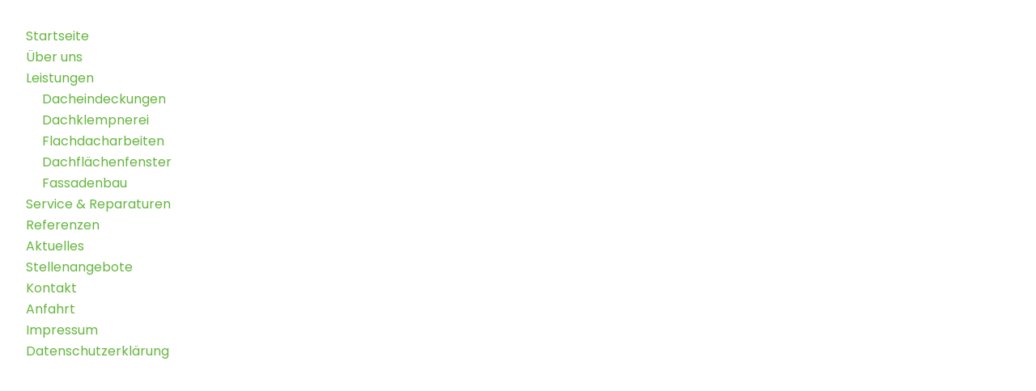

--- FILE ---
content_type: text/html; charset=UTF-8
request_url: https://www.dachdeckerei-wiesemann.de/sitemap
body_size: 2528
content:
<!DOCTYPE html>
<html lang="de">
<head>
    <meta charset="utf-8">
    <title>Sitemap</title>
        <meta name="description" content>
        <meta property="og:title" content="Sitemap">
        <meta property="og:description" content>
        <meta property="og:type" content="website">
        <meta property="og:url" content="https://www.dachdeckerei-wiesemann.de">
        <meta property="og:image" content="/images/social_branding.png">
        <meta property="og:site_name" content="Dachdeckermeister Wiesemann">
        <meta name="robots" content="noindex, nofollow">    <meta name="author" content="Dachdeckermeister Wiesemann">
    <meta name="viewport" content="width=device-width, height=device-height, initial-scale=1.0, user-scalable=0">
    <meta name="thumbnail" content="/images/social_branding.png">
    <meta name="theme-color" content="#65b53e">
    <meta name="format-detection" content="telephone=no">
    <link rel="canonical" href="https://www.dachdeckerei-wiesemann.de/sitemap">
    <!-- Fav Icon -->
    <link rel="icon" href="/favicon.ico" type="image/x-icon">
    <!-- Styles -->
    <link rel="stylesheet" href="/css/styles.css?v=1756121114" media="screen">
<script type="application/json" data-translations>{"Form data is not valid!":"Formulardaten sind ung\u00fcltig!","FORM_SUBMISSION_ERROR":"Die E-Mail wurde nicht gesendet, weil die folgenden Fehler aufgetreten sind:","FORM_SUBMISSION_SUCCESS":"E-Mail erfolgreich gesendet","Calculate route":"Route berechnen","The field is required":"Dieses Feld ist erforderlich","Invalid email address":"Die E-Mail-Adresse ist ung\u00fcltig","privacyPolicy_not_accepted":"Das Feld Datenschutzerkl\u00e4rung ist obligatorisch"}</script><script type="text/javascript">(function (root) {
    let translations;

    root.__ = function (message) {
        if (translations === (void 0)) {
            let el = document.querySelector('script[data-translations]');

            try {
                translations = JSON.parse(el.textContent);
            } catch (e) {
                translations = {};
            }
        }

        return message in translations ? translations[message] : message;
    };
})(window);</script></head>
<body class="sitemap-template lang-de Sitemap sitemap">
	<nav>
		<div class="row row-container stretch start full-width">
<div class="col medium-12">
<div class="cms-navi">
<ul class="navi sitemap">
<li class="index">
<a title="Dachdecker in Rüdershausen | Dachdeckermeister Wiesemann" class="index" href="/" target="_self">
Startseite</a>
</li>
<li class="ueber-uns">
<a title="Dachdeckerei in Rüdershausen bei Göttingen | Über uns" class="ueber-uns" href="/ueber-uns" target="_self">
Über uns</a>
</li>
<li class="leistungen has-sub">
<a title="Bedachungen aus Meisterhand | Dacheindeckung - Leistungen" class="leistungen" href="/leistungen/" target="_self">
Leistungen</a>
<ul class="sub">
<li class="leistungen-dacheindeckungen">
<a title="Bedachungen aus Meisterhand | Dacheindeckung in Rüdershausen" class="leistungen-dacheindeckungen" href="/leistungen/dacheindeckungen" target="_self">
Dacheindeckungen</a>
</li>
<li class="leistungen-dachklempnerei">
<a title="Dachklempnerei in Rüdershausen, Duderstadt und Northeim" class="leistungen-dachklempnerei" href="/leistungen/dachklempnerei" target="_self">
Dachklempnerei</a>
</li>
<li class="leistungen-flachdacharbeiten">
<a title="Flachdacharbeiten im Raum Rüdershausen | Flachdach abdichten" class="leistungen-flachdacharbeiten" href="/leistungen/flachdacharbeiten" target="_self">
Flachdacharbeiten</a>
</li>
<li class="leistungen-dachflaechenfenster">
<a title="Dachflächenfenster einbauen in Rüdershausen und Umgebung" class="leistungen-dachflaechenfenster" href="/leistungen/dachflaechenfenster" target="_self">
Dachflächenfenster</a>
</li>
<li class="leistungen-fassadenbau">
<a title="Fassade sanieren im Großraum Eichsfeld | Fassadenbau" class="leistungen-fassadenbau" href="/leistungen/fassadenbau" target="_self">
Fassadenbau</a>
</li>
</ul>
</li>
<li class="service-und-reparaturen">
<a title="Dachreparatur &amp; Dachrinnenreinigung vom Profi aus Rüdershausen" class="service-und-reparaturen" href="/service-und-reparaturen" target="_self">
Service &amp; Reparaturen</a>
</li>
<li class="referenzen">
<a title="Dach erneuern im Raum Rüdershausen | Referenzen" class="referenzen" href="/referenzen" target="_self">
Referenzen</a>
</li>
<li class="aktuelles">
<a title="Dach sanieren in Rüdershausen und Umkreis | Aktuelles" class="aktuelles" href="/aktuelles" target="_self">
Aktuelles</a>
</li>
<li class="stellenangebote">
<a title="Dachdecker gesucht in Rüdershausen | Stellenangebote" class="stellenangebote" href="/stellenangebote" target="_self">
Stellenangebote</a>
</li>
<li class="kontakt">
<a title="Dachbau im Raum Rüdershausen | Kontakt zum Meisterbetrieb" class="kontakt" href="/kontakt/" target="_self">
Kontakt</a>
</li>
<li class="anfahrt">
<a title="Dachwartung vom Profi in Rüdershausen | Anfahrt" class="anfahrt" href="/anfahrt" target="_self">
Anfahrt</a>
</li>
<li class="impressum">
<a title="Dachdeckermeister Wiesemann in Rüdershausen | Impressum" class="impressum" href="/impressum" target="_self">
Impressum</a>
</li>
<li class="datenschutzerklaerung">
<a title="Dachdeckerbetrieb in Rüdershausen | Datenschutzerklärung" class="datenschutzerklaerung" href="/datenschutzerklaerung" target="_self">
Datenschutzerklärung</a>
</li>
</ul>
</div>
</div>
</div>
	</nav>
<script>var cssData = {
    'image-path':            '"../images/" !default',
    'base-font-size':         '16px',
    'base-line-height':       '26px',
    'h1-size':               '45px',
    'h2-size':               '45px',
    'h3-size':               '45px',
    'h4-size':               '30px',
    'h5-size':               '22px',
    'h6-size':               '20px',
    'main-font':             'Poppins, sans-serif',
    'display-font':          'Poppins, sans-serif',
    'icon-font':             'icomoon',
    'colors': {
        'primary':          '#3d3d3d',
        'secondary':        '#181f46',
        'highlight':        '#65b53e',
        'light':            '#fff',
        'medium':           '#F2F2F0',
        'dark':             '#181f46',
        'border':           '#bbb',
        'alert':            '#b53e3e'
    },
    'base-gap':             '18px',
    'rowMaxWidth':          '1620px',
    /* columnCount is required for cms4 for legacy reasons */
    'columnCount':          12,
    'column-count':         '$columnCount',
    'base-border':          '1px solid $border',
    'base-box-shadow':      '0px 5px 10px 0px $medium',
    'outline':              '1px dotted $alert',
    'bpContext':            '16px',
    'hide-text-direction':  'right',
    'icon-map': {
        'times':            '\\e909',
        'minus':            '\\e90c',
        'plus':             '\\e90a',
        'angle-up':         '\\e903',
        'exclamation':      '\\e90d',
        'angle-right':      '\\e902',
        'check':            '\\e904',
        'envelope':         '\\e90b',
        'phone':            '\\e90f',
        'mobil':            '\\e905',
        'location':         '\\e912',
        'swipe':            '\\e9e2',
    },

    'gridMap': {
        'default': {
            'width':        '0px',
            'cols':         [1,2,3,4,5,6,7,8,9,10,11,12,'auto'],
            'prefix':       [0,1,2,3,4,5,6,7,8,9,10,11,12],
            'suffix':       [0,1,2,3,4,5,6,7,8,9,10,11,12],
            'start':        ['justify-content:flex-start'],
            'center':       ['justify-content:center'],
            'end':          ['justify-content:flex-end'],
            'between':      ['justify-content:space-between'],
            'around':       ['justify-content:space-around'],
            'top':          ['align-items:flex-start'],
            'middle':       ['align-items:center'],
            'baseline':     ['align-items:flex-baseline'],
            'bottom':       ['align-items:flex-end'],
            'stretch':      ['align-items:stretch'],
            'reverse':      ['flex-direction:row-reverse'],
            'forward':      ['flex-direction:row'],
            'first':        ['order:-1'],
            'last':         ['order:1'],
            'unset':        ['order:0']
        },
        'tiny': {
            'width':        '480px',
            'cols':         [1,2,3,4,5,6,7,8,9,10,11,12,'auto'],
            'prefix':       [0,1,2,3,4,5,6,7,8,9,10,11,12],
            'suffix':       [0,1,2,3,4,5,6,7,8,9,10,11,12],
            'start':        ['justify-content:flex-start'],
            'center':       ['justify-content:center'],
            'end':          ['justify-content:flex-end'],
            'between':      ['justify-content:space-between'],
            'around':       ['justify-content:space-around'],
            'top':          ['align-items:flex-start'],
            'middle':       ['align-items:center'],
            'baseline':     ['align-items:flex-baseline'],
            'bottom':       ['align-items:flex-end'],
            'stretch':      ['align-items:stretch'],
            'reverse':      ['flex-direction:row-reverse'],
            'forward':      ['flex-direction:row'],
            'first':        ['order:-1'],
            'last':         ['order:1'],
            'unset':        ['order:0']
        },
        'small': {
            'width':        '640px',
            'cols':         [1,2,3,4,5,6,7,8,9,10,11,12,'auto'],
            'prefix':       [0,1,2,3,4,5,6,7,8,9,10,11,12],
            'suffix':       [0,1,2,3,4,5,6,7,8,9,10,11,12],
            'start':        ['justify-content:flex-start'],
            'center':       ['justify-content:center'],
            'end':          ['justify-content:flex-end'],
            'between':      ['justify-content:space-between'],
            'around':       ['justify-content:space-around'],
            'top':          ['align-items:flex-start'],
            'middle':       ['align-items:center'],
            'baseline':     ['align-items:flex-baseline'],
            'bottom':       ['align-items:flex-end'],
            'stretch':      ['align-items:stretch'],
            'reverse':      ['flex-direction:row-reverse'],
            'forward':      ['flex-direction:row'],
            'first':        ['order:-1'],
            'last':         ['order:1'],
            'unset':        ['order:0']
        },
        'medium': {
            'width':        '760px',
            'cols':         [1,2,3,4,5,6,7,8,9,10,11,12,'auto'],
            'prefix':       [0,1,2,3,4,5,6,7,8,9,10,11,12],
            'suffix':       [0,1,2,3,4,5,6,7,8,9,10,11,12],
            'start':        ['justify-content:flex-start'],
            'center':       ['justify-content:center'],
            'end':          ['justify-content:flex-end'],
            'between':      ['justify-content:space-between'],
            'around':       ['justify-content:space-around'],
            'top':          ['align-items:flex-start'],
            'middle':       ['align-items:center'],
            'baseline':     ['align-items:flex-baseline'],
            'bottom':       ['align-items:flex-end'],
            'stretch':      ['align-items:stretch'],
            'reverse':      ['flex-direction:row-reverse'],
            'forward':      ['flex-direction:row'],
            'first':        ['order:-1'],
            'last':         ['order:1'],
            'unset':        ['order:0']
        },
        'large': {
            'width':        '992px',
            'cols':         [1,2,3,4,5,6,7,8,9,10,11,12,'auto'],
            'prefix':       [0,1,2,3,4,5,6,7,8,9,10,11,12],
            'suffix':       [0,1,2,3,4,5,6,7,8,9,10,11,12],
            'start':        ['justify-content:flex-start'],
            'center':       ['justify-content:center'],
            'end':          ['justify-content:flex-end'],
            'between':      ['justify-content:space-between'],
            'around':       ['justify-content:space-around'],
            'top':          ['align-items:flex-start'],
            'middle':       ['align-items:center'],
            'baseline':     ['align-items:flex-baseline'],
            'bottom':       ['align-items:flex-end'],
            'stretch':      ['align-items:stretch'],
            'reverse':      ['flex-direction:row-reverse'],
            'forward':      ['flex-direction:row'],
            'first':        ['order:-1'],
            'last':         ['order:1'],
            'unset':        ['order:0']
        },
        'giant': {
            'width':        '1200px',
            'cols':         [1,2,3,4,5,6,7,8,9,10,11,12,'auto'],
            'prefix':       [0,1,2,3,4,5,6,7,8,9,10,11,12],
            'suffix':       [0,1,2,3,4,5,6,7,8,9,10,11,12],
            'start':        ['justify-content:flex-start'],
            'center':       ['justify-content:center'],
            'end':          ['justify-content:flex-end'],
            'between':      ['justify-content:space-between'],
            'around':       ['justify-content:space-around'],
            'top':          ['align-items:flex-start'],
            'middle':       ['align-items:center'],
            'baseline':     ['align-items:flex-baseline'],
            'bottom':       ['align-items:flex-end'],
            'stretch':      ['align-items:stretch'],
            'reverse':      ['flex-direction:row-reverse'],
            'forward':      ['flex-direction:row'],
            'first':        ['order:-1'],
            'last':         ['order:1'],
            'unset':        ['order:0']
        },
        'huge': {
            'width':        '1364px',
            'cols':         [1,2,3,4,5,6,7,8,9,10,11,12,'auto'],
            'prefix':       [0,1,2,3,4,5,6,7,8,9,10,11,12],
            'suffix':       [0,1,2,3,4,5,6,7,8,9,10,11,12],
            'start':        ['justify-content:flex-start'],
            'center':       ['justify-content:center'],
            'end':          ['justify-content:flex-end'],
            'between':      ['justify-content:space-between'],
            'around':       ['justify-content:space-around'],
            'top':          ['align-items:flex-start'],
            'middle':       ['align-items:center'],
            'baseline':     ['align-items:flex-baseline'],
            'bottom':       ['align-items:flex-end'],
            'stretch':      ['align-items:stretch'],
            'reverse':      ['flex-direction:row-reverse'],
            'forward':      ['flex-direction:row'],
            'first':        ['order:-1'],
            'last':         ['order:1'],
            'unset':        ['order:0']
        },
        'full': {
            'width':        '1520px',
            'cols':         [1,2,3,4,5,6,7,8,9,10,11,12,'auto'],
            'prefix':       [0,1,2,3,4,5,6,7,8,9,10,11,12],
            'suffix':       [0,1,2,3,4,5,6,7,8,9,10,11,12],
            'start':        ['justify-content:flex-start'],
            'center':       ['justify-content:center'],
            'end':          ['justify-content:flex-end'],
            'between':      ['justify-content:space-between'],
            'around':       ['justify-content:space-around'],
            'top':          ['align-items:flex-start'],
            'middle':       ['align-items:center'],
            'baseline':     ['align-items:flex-baseline'],
            'bottom':       ['align-items:flex-end'],
            'stretch':      ['align-items:stretch'],
            'reverse':      ['flex-direction:row-reverse'],
            'forward':      ['flex-direction:row'],
            'first':        ['order:-1'],
            'last':         ['order:1'],
            'unset':        ['order:0']
        },
        'cut': {
            'width':        '$rowMaxWidth',
            'cols':         [1,2,3,4,5,6,7,8,9,10,11,12,'auto'],
            'prefix':       [0,1,2,3,4,5,6,7,8,9,10,11,12],
            'suffix':       [0,1,2,3,4,5,6,7,8,9,10,11,12],
            'start':        ['justify-content:flex-start'],
            'center':       ['justify-content:center'],
            'end':          ['justify-content:flex-end'],
            'between':      ['justify-content:space-between'],
            'around':       ['justify-content:space-around'],
            'top':          ['align-items:flex-start'],
            'middle':       ['align-items:center'],
            'baseline':     ['align-items:flex-baseline'],
            'bottom':       ['align-items:flex-end'],
            'stretch':      ['align-items:stretch'],
            'reverse':      ['flex-direction:row-reverse'],
            'forward':      ['flex-direction:row'],
            'first':        ['order:-1'],
            'last':         ['order:1'],
            'unset':        ['order:0']
        },
    }
}
</script><script data-website-brand="securewebsystems.net" src="/_rassets/csite_modules.js?v=1756121114"></script><script src="/usecurez.js?k=R18C50382W50143&amp;v=1756121114" type="text/javascript" defer="defer"></script><noscript><div><img src="/usecurez.jpg?k=R18C50382W50143&amp;noscript=1" alt="Counter"></div></noscript><link rel="stylesheet" href="/_rassets/cms_defaults.css?v=1756121114">
<script data-webpack-metadata data-cms-wp-public-path="/_rassets/"></script></body>
</html>


--- FILE ---
content_type: application/x-javascript
request_url: https://www.dachdeckerei-wiesemann.de/usecurezc.js?isnew=1&cookie_enabled=0&path_name=https%3A//www.dachdeckerei-wiesemann.de/sitemap&referer=&domain=www.dachdeckerei-wiesemann.de&k=R18C50382W50143&sw=1280&sh=720
body_size: -361
content:
V_COUNTER.hit='2309195716';